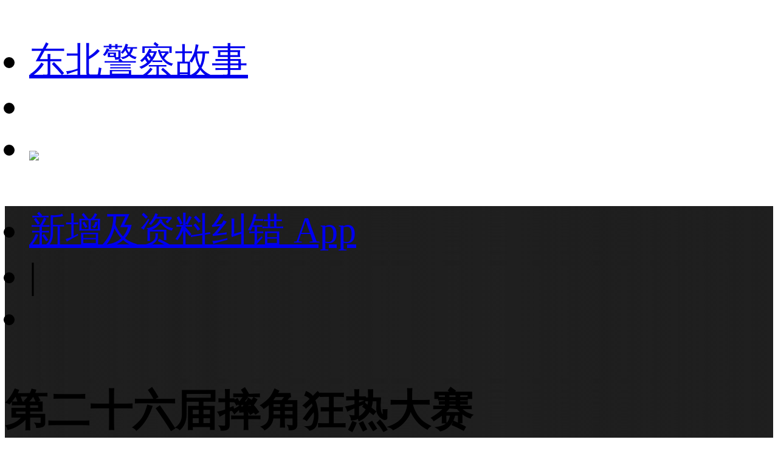

--- FILE ---
content_type: text/html;charset=utf-8
request_url: https://m.1905.com/m/film/2092012/?fr=mdbsh5_zp
body_size: 28913
content:
<!DOCTYPE HTML>
<html lang="zh-cmn-Hans">
<head>
    <meta http-equiv="Content-Type" content="text/html; charset=utf-8">
    <meta http-equiv="X-UA-Compatible" content="IE=edge,chrome=1"/>
    <title>第二十六届摔角狂热大赛-电影网</title>
    <meta name="description" content="第二十六届摔角狂热大赛电影，剧情：。"/>
    <meta name="keywords" content="第二十六届摔角狂热大赛，第二十六届摔角狂热大赛电影"/>
    <meta name="viewport" content="width=device-width,initial-scale=1, maximum-scale=1, minimum-scale=1, user-scalable=no">
    <meta name="robots" content="index,follow"/>
    <meta name="format-detection" content="telephone=no, email=no, address=no"/>
    <meta name="renderer" content="webkit">
    <meta name="screen-orientation" content="portrait">
    <meta name="x5-orientation" content="portrait">
    <meta content="yes" name="apple-mobile-web-app-capable">
    <meta name="apple-mobile-web-app-title" content="电影网_1905.com">
    <meta http-equiv="Cache-Control" content="no-transform" />
    <meta http-equiv="Cache-Control" content="no-siteapp" />
    <meta name="msapplication-TileColor" content="#000"/>
    <meta name="msapplication-TileImage" content="//static.m1905.cn/144x144.png"/>
    <link rel="apple-touch-icon-precomposed" href="//static.m1905.cn/57x57.png"/>
    <link rel="apple-touch-icon-precomposed" sizes="114x114" href="//static.m1905.cn/114x114.png"/>
    <link rel="apple-touch-icon-precomposed" sizes="144x144" href="//static.m1905.cn/144x144.png"/>
    <meta property="og:type" content="news" />
    <meta property="og:title" content="第二十六届摔角狂热大赛-电影网" />
    <meta property="og:description" content="第二十六届摔角狂热大赛电影，剧情：。" />
    <meta property="og:url" content="https://m.1905.com/m/film/2092012.shtml" />
    <meta property="og:image" content="" />
    <link rel="dns-prefetch" href="//static.m1905.cn"/>
    <link rel="dns-prefetch" href="//image11.m1905.cn"/>
    <link rel="dns-prefetch" href="//image13.m1905.cn"/>
    <link rel="dns-prefetch" href="//image14.m1905.cn"/>
    <link rel="dns-prefetch" href="//js.static.m1905.cn"/>
    <link rel="dns-prefetch" href="//css.static.m1905.cn"/>
    <link rel="dns-prefetch" href="//static.m1905.com"/>
    <link rel="stylesheet" href="//static.m1905.cn/??css/base.min.css,css/home/swiper.min.css,mhttps/css/navigation_all/navigation_1905all_mobile20171215.css,mhttps/css/phone/playpage.css,css/navh5/H5index20240717.css,popup/750/css/popupStyle.css,wwwm/film/css/H5_yp_index_202601.css,wwwm/film/css/H5_yp_index_20260116.css">
    <style>
                /* 无海报默认背景图样式 */
        .H5_topWarp,
        .H5_recommend{
            background: url(https://static.m1905.cn/wwwm/film/img/topBcg.jpg) #1f1f1f no-repeat center;
            background-size: cover;
            height: auto;
        }
                .H5_topWarp-head-wrapper,
        .recom_warp{
            background: linear-gradient( 90deg, rgb(31,31,31), 20%, rgba(31,31,31, 0.6), 80%, rgb(31,31,31));
            backdrop-filter: blur(50px) saturate(100%);
            -webkit-backdrop-filter: blur(50px) saturate(100%);
        }

        .arrRight{
            display: inline-block;
            background: url(//static.m1905.cn/wwwm/film/img/rightArrow_home.png) no-repeat;
            width: .2rem;
            height: .3rem;
            background-size: cover;
            margin-left: .1333rem;
            float: right;
            margin-right: .5rem;
            margin-top: 0.25rem;
        }
        .H5_recommend .set_title a{
            color: #fff;
        }
    </style>
</head>
<body>
<script>
    //头部导航 开始
    if(window.jQuery){
        init_nav_1905all('news_inner');
    }else{
        if(window.addEventListener){
            window.addEventListener('load',function(){
                init_nav_1905all('news_inner');
            },false);
        }else if(window.attachEvent){
            window.attachEvent('onload',function(){
                init_nav_1905all('news_inner');
            });
        }
    }
    //头部导航 结束
    //设置fontSize 开始
    var win = document.getElementsByTagName('html')[0];
    var w = document.documentElement.clientWidth;
    w > 750 ? w = 750 : w = w;
    win.style.fontSize = w*0.08 + 'px';
    window.onresize = function(){
        var w = document.documentElement.clientWidth;
        w > 750 ? w = 750 : w = w;
        win.style.fontSize = w*0.08 + 'px';
    }
    //设置fontSize 结束
</script>
<!-- 头部开始 -->
<div class="navigation_1905all navigation_1905all_phone">
    <div class="navigation_channelpage">
        <div class="header_1905all">
            <div class="inner_header_1905all clearfix_smile">
                <ul class="fr menu">
                    <li class="fl searchbtn_nav_mobile_a"><a href="https://m.1905.com/m/search/"><div class="bar-a-chip">东北警察故事</div><span class="btn_a_search"></span></a></li>
                    <li class="fl" data-role="member_nav_mobile"></li>
                    <li class="appDownbanner"><a href="https://api.1905.com/Dim/autoapater?name=dyw&id=673__433126583_438406783"><img src="//static.m1905.cn/images/indexh5/downapp.png"></a></li>
                </ul>
                <div class="fl logo_home logo_home_s">
                    <a class="logo1" href="javascript:void(0)"></a>
                    <a class="logo2" href="https://m.1905.com/"></a>
                </div>
            </div>
        </div>
    </div>
</div>
<!-- 头部结束 --><div id="content">
    <!--头部-->
    <section class="H5_topWarp">
        <div class="H5_topWarp-head-wrapper">
            <div class="H5_topModule_share clearfix">
                <ul>
                    <li class="mailItem"><a href="javascript:void(0)" data-appurl="m1905://content/info_film?content_id=2092012&title=%E7%AC%AC%E4%BA%8C%E5%8D%81%E5%85%AD%E5%B1%8A%E6%91%94%E8%A7%92%E7%8B%82%E7%83%AD%E5%A4%A7%E8%B5%9B" data-appurlios="m1905://content/info_film?content_id=2092012&title=%E7%AC%AC%E4%BA%8C%E5%8D%81%E5%85%AD%E5%B1%8A%E6%91%94%E8%A7%92%E7%8B%82%E7%83%AD%E5%A4%A7%E8%B5%9B" data-linkurl="https://api.1905.com/Dim/autoapater?name=dyw&id=359__433126583_438406783" data-ulink="https://link.1905.com/universallinksjumpto1905app/?route=content%2Finfo_film%3Fcontent_id%3D2092012%26title%3D%25E7%25AC%25AC%25E4%25BA%258C%25E5%258D%2581%25E5%2585%25AD%25E5%25B1%258A%25E6%2591%2594%25E8%25A7%2592%25E7%258B%2582%25E7%2583%25AD%25E5%25A4%25A7%25E8%25B5%259B">新增及资料纠错
                        <span>App</span></a>
                    </li>
                    <li class="topModule_line">|</li>
                    <li class="shareItem"><i class="shareBtn"></i></li>
                </ul>
            </div>
            <div class="H5_topModule_title clearfix">
                <div class="H5_topM_title_name ">
                    <h3><span>第二十六届摔角狂热大赛</span></h3>
                                            <h4>
                                                    <span>WrestleMania XXVI</span>
                                                <i>(2010)</i>                        </h4>
                                    </div>
                                <div class="H5_consModule basicInfor clearfix">
                                        <div class="H5_basicInfor ">
                        <ul>
                            <li>
                                                                                                </li>
                                                            <li>
                                                                    <a href="//m.1905.com/m/film/search/?mtype=5">动作</a>&nbsp;&nbsp;
                                                                    <a href="//m.1905.com/m/film/search/?mtype=29">运动</a>&nbsp;&nbsp;
                                                                </li>
                                                                                                                </ul>
                                            </div>
                </div>
            </div>
        </div>
    </section>
        <section class="content_warp">
        <!-- 内容 -->
        <section class="H5_content_warp clearfix">
                                                <div class="dowApp_warp cctv6_app">
                <img src="//static.m1905.cn/wwwm/film/img/cctv6.png">
                <div class="text">CCTV6官网视频平台</div>
                <div class="dowBotton"><a href="javascript:void(0)" data-appurl="m1905://content/info_film?content_id=2092012&title=%E7%AC%AC%E4%BA%8C%E5%8D%81%E5%85%AD%E5%B1%8A%E6%91%94%E8%A7%92%E7%8B%82%E7%83%AD%E5%A4%A7%E8%B5%9B" data-appurlios="m1905://content/info_film?content_id=2092012&title=%E7%AC%AC%E4%BA%8C%E5%8D%81%E5%85%AD%E5%B1%8A%E6%91%94%E8%A7%92%E7%8B%82%E7%83%AD%E5%A4%A7%E8%B5%9B" data-linkurl="https://api.1905.com/Dim/autoapater?name=dyw&id=359__433126583_438406783" data-ulink="https://link.1905.com/universallinksjumpto1905app/?route=content%2Finfo_film%3Fcontent_id%3D2092012%26title%3D%25E7%25AC%25AC%25E4%25BA%258C%25E5%258D%2581%25E5%2585%25AD%25E5%25B1%258A%25E6%2591%2594%25E8%25A7%2592%25E7%258B%2582%25E7%2583%25AD%25E5%25A4%25A7%25E8%25B5%259B">下载App</a></div>
            </div>
                                                                        <!-- 演职人员 -->
            <div class="H5_con_list clearfix nav_sb" >
                <h1 class="H5_con_titleH1"><a href="//m.1905.com/m/film/starlist/2092012.shtml">演职人员</a><span>24<a href="//m.1905.com/m/film/starlist/2092012.shtml"><b></b></a></span></h1>
                <div class="actors_warp clearfix">
                                        <div class="content_slide_tab H5_actors_tab clearfix">
                        <div  class="slide_width">
                            <ul class="clearfix">
                                                                    <li class="H5_actors_list">
                                        <a href="https://www.1905.com/mdb/star/1852078/">
                                            <img src="//image13.m1905.cn/mdb/uploadfile/2018/0104/thumb_9_136_136_20180104022954239793.jpg">
                                            <h3 class="cnName">约翰·塞...</h3>                                            <p class="enName">John Cena</p>                                            <p class="roles"><span>饰</span>Hims...</p>                                        </a>
                                    </li>
                                                                    <li class="H5_actors_list">
                                        <a href="https://www.1905.com/mdb/star/1921072/">
                                            <img src="//image13.m1905.cn/mdb/uploadfile/2017/0605/thumb_9_136_136_20170605013350691057.jpg">
                                            <h3 class="cnName">戴夫·巴...</h3>                                            <p class="enName">Dave Bauti...</p>                                            <p class="roles"><span>饰</span>Hims...</p>                                        </a>
                                    </li>
                                                                    <li class="H5_actors_list">
                                        <a href="https://www.1905.com/mdb/star/1107732/">
                                            <img src="//image13.m1905.cn/mdb/uploadfile/2023/0711/thumb_9_136_136_20230711034813258784.jpg">
                                            <h3 class="cnName">马克·卡...</h3>                                            <p class="enName">Mark Calla...</p>                                            <p class="roles"><span>饰</span>The ...</p>                                        </a>
                                    </li>
                                                                    <li class="H5_actors_list">
                                        <a href="https://www.1905.com/mdb/star/1414260/">
                                            <img src="//image13.m1905.cn/mdb/uploadfile/2023/0711/thumb_9_136_136_20230711034948648964.jpg">
                                            <h3 class="cnName">保罗·莱...</h3>                                            <p class="enName">Paul Leves...</p>                                            <p class="roles"><span>饰</span>Trip...</p>                                        </a>
                                    </li>
                                                                    <li class="H5_actors_list">
                                        <a href="https://www.1905.com/mdb/star/1915497/">
                                            <img src="//image13.m1905.cn/mdb/uploadfile/2017/0331/thumb_9_136_136_20170331043627277071.jpg">
                                            <h3 class="cnName">兰迪·奥...</h3>                                            <p class="enName">Randy Orto...</p>                                            <p class="roles"><span>饰</span>Hims...</p>                                        </a>
                                    </li>
                                                                    <li class="H5_actors_list">
                                        <a href="https://www.1905.com/mdb/star/1336887/">
                                            <img src="//image13.m1905.cn/uploadfile/2013/0401/thumb_9_136_136_20130401112729725.jpg">
                                            <h3 class="cnName">克里斯·...</h3>                                            <p class="enName">Chris Jeri...</p>                                            <p class="roles"><span>饰</span>Hims...</p>                                        </a>
                                    </li>
                                                                    <li class="H5_actors_list">
                                        <a href="https://www.1905.com/mdb/star/1313983/">
                                            <img src="//static.m1905.cn/wwwm/film/img/pop_dt_ft.png">
                                            <h3 class="cnName">Michael ...</h3>                                                                                        <p class="roles"><span>饰</span>Hims...</p>                                        </a>
                                    </li>
                                                                    <li class="H5_actors_list">
                                        <a href="https://www.1905.com/mdb/star/1756601/">
                                            <img src="//static.m1905.cn/wwwm/film/img/pop_dt_ft.png">
                                            <h3 class="cnName">Paul Wig...</h3>                                                                                        <p class="roles"><span>饰</span>Hims...</p>                                        </a>
                                    </li>
                                                                    <li class="H5_actors_list">
                                        <a href="https://www.1905.com/mdb/star/1469407/">
                                            <img src="//image13.m1905.cn/mdb/uploadfile/2023/0711/thumb_9_136_136_20230711035054453326.jpg">
                                            <h3 class="cnName">文斯·麦...</h3>                                            <p class="enName">Vince McMa...</p>                                            <p class="roles"><span>饰</span>Hims...</p>                                        </a>
                                    </li>
                                                                    <li class="H5_actors_list">
                                        <a href="https://www.1905.com/mdb/star/1300393/">
                                            <img src="//static.m1905.cn/wwwm/film/img/pop_dt_ft.png">
                                            <h3 class="cnName">Bret Har...</h3>                                                                                        <p class="roles"><span>饰</span>Hims...</p>                                        </a>
                                    </li>
                                                            </ul>
                        </div>
                    </div>
                                        <ol class="actors_line_tab">
                                                                                                    <li class="actors_cont"><i>编剧</i><b>
                                                                        <a href="https://www.1905.com/mdb/star/1469394/">斯蒂芬妮·麦克马宏</a>
                                                            </b></li>
                                                <li class="actors_cont">
                            <a href="//m.1905.com/m/film/starlist/2092012.shtml"><b>全体演职人员名单</b><b class="icon_low"></b></a>
                        </li>
                    </ol>
                </div>
            </div>
                                                <div class="H5_con_list" style="width:11.5rem;margin-left: 0.5rem;overflow: hidden;"><script type="text/javascript" src="//1.yhans.com/common/gb/chhy_j_k/common/a.js"></script></div>
                                    <div class="H5_con_list" style="width:11.5rem;margin-left: 0.5rem;overflow: hidden;"><div class="_u7tphs83nxk"></div>
<script type="text/javascript"> 
(window.slotbydup = window.slotbydup || []).push({
id: "u6977218",
container: "_u7tphs83nxk",
async: true
});
</script></div>
                                                            <!-- 相关推荐 -->
            <section class="H5_recommend clearfix nav_sb">
                <div class="recom_warp">
                    <div class="set_title"><a href="//m.1905.com/m/film/recommend/2092012.shtml">相关推荐</a><a href="//m.1905.com/m/film/recommend/2092012.shtml" class="arrRight"></a></div>
                    <div class="rec_content">
                        <ul class="list">
                                                        <li>
                                <a class="img picHover" href="https://www.1905.com/mdb/film/2259008/?fr=mda-sj-xgtj1">
                                    <img src="https://image11.m1905.cn/mdb/uploadfile/2026/0120/thumb_1_220_311_20260120023023491996.jpg" >
                                    <h3 class="text">“三十而熠...</h3>
                                </a>
                            </li>
                                                        <li>
                                <a class="img picHover" href="https://www.1905.com/mdb/film/2258514/?fr=mda-sj-xgtj2">
                                    <img src="https://image11.m1905.cn/mdb/uploadfile/2025/0422/thumb_1_220_311_20250422110532927376.jpg" >
                                    <h3 class="text">第二十届中...</h3>
                                </a>
                            </li>
                                                        <li>
                                <a class="img picHover" href="https://www.1905.com/mdb/film/2258521/?fr=mda-sj-xgtj3">
                                    <img src="https://image11.m1905.cn/mdb/uploadfile/2025/0424/thumb_1_220_311_20250424110057448104.jpg" >
                                    <h3 class="text">录刀人</h3>
                                </a>
                            </li>
                                                        <li>
                                <a class="img picHover" href="https://www.1905.com/mdb/film/2258301/?fr=mda-sj-xgtj4">
                                    <img src="https://image11.m1905.cn/mdb/uploadfile/2025/0116/thumb_1_220_311_20250116050450499688.jpg" >
                                    <h3 class="text">燃动少年</h3>
                                </a>
                            </li>
                                                        <li>
                                <a class="img picHover" href="https://www.1905.com/mdb/film/2256960/?fr=mda-sj-xgtj5">
                                    <img src="https://image11.m1905.cn/mdb/uploadfile/2024/0830/thumb_1_220_311_20240830104741846916.jpg" >
                                    <h3 class="text">熊猫计划</h3>
                                </a>
                            </li>
                                                        <li>
                                <a class="img picHover" href="https://www.1905.com/mdb/film/2255584/?fr=mda-sj-xgtj6">
                                    <img src="https://image11.m1905.cn/mdb/uploadfile/2024/0620/thumb_1_220_311_20240620105607149002.jpg" >
                                    <h3 class="text">海关战线</h3>
                                </a>
                            </li>
                                                        <li>
                                <a class="img picHover" href="https://www.1905.com/mdb/film/2254542/?fr=mda-sj-xgtj7">
                                    <img src="https://image11.m1905.cn/mdb/uploadfile/2024/0515/thumb_1_220_311_20240515095839168293.jpg" >
                                    <h3 class="text">维和防暴队</h3>
                                </a>
                            </li>
                                                        <li>
                                <a class="img picHover" href="https://www.1905.com/mdb/film/2257904/?fr=mda-sj-xgtj8">
                                    <img src="https://image11.m1905.cn/mdb/uploadfile/2025/1121/thumb_1_220_311_20251121053249336710.jpg" >
                                    <h3 class="text">裂战</h3>
                                </a>
                            </li>
                                                        <li>
                                <a class="img picHover" href="https://www.1905.com/mdb/film/2258175/?fr=mda-sj-xgtj9">
                                    <img src="https://image11.m1905.cn/mdb/uploadfile/2024/1204/thumb_1_220_311_20241204105600635173.jpg" >
                                    <h3 class="text">极速搏杀</h3>
                                </a>
                            </li>
                                                        <li>
                                <a class="img picHover" href="https://www.1905.com/mdb/film/2257294/?fr=mda-sj-xgtj10">
                                    <img src="https://image11.m1905.cn/mdb/uploadfile/2024/0226/thumb_1_220_311_20240226013007690235.jpg" >
                                    <h3 class="text">陌路狂刀</h3>
                                </a>
                            </li>
                                                        <li>
                                <a class="img picHover" href="https://www.1905.com/mdb/film/2255718/?fr=mda-sj-xgtj11">
                                    <img src="https://image11.m1905.cn/mdb/uploadfile/2023/1025/thumb_1_220_311_20231025112155913078.jpg" >
                                    <h3 class="text">临时劫案</h3>
                                </a>
                            </li>
                                                        <li>
                                <a class="img picHover" href="https://www.1905.com/mdb/film/2258193/?fr=mda-sj-xgtj12">
                                    <img src="https://image11.m1905.cn/mdb/uploadfile/2024/1212/thumb_1_220_311_20241212113908274025.jpg" >
                                    <h3 class="text">画江湖之不...</h3>
                                </a>
                            </li>
                                                        <li>
                                <a class="img picHover" href="https://www.1905.com/mdb/film/2258105/?fr=mda-sj-xgtj13">
                                    <img src="https://image11.m1905.cn/mdb/uploadfile/2024/1023/thumb_1_220_311_20241023102145475230.jpg" >
                                    <h3 class="text">冰雪大围捕</h3>
                                </a>
                            </li>
                                                        <li>
                                <a class="img picHover" href="https://www.1905.com/mdb/film/2239501/?fr=mda-sj-xgtj14">
                                    <img src="https://image11.m1905.cn/mdb/uploadfile/2018/1219/thumb_1_220_311_20181219101602801035.jpg" >
                                    <h3 class="text">叶问外传：张...</h3>
                                </a>
                            </li>
                                                        <li>
                                <a class="img picHover" href="https://www.1905.com/mdb/film/2225156/?fr=mda-sj-xgtj15">
                                    <img src="https://image11.m1905.cn/mdb/uploadfile/2016/1031/thumb_1_220_311_20161031020215116846.jpg" >
                                    <h3 class="text">勇士之门</h3>
                                </a>
                            </li>
                                                    </ul>
                    </div>
                </div>
            </section>
                    </section>
    </section>
</div>

<!--页脚 开始-->
<footer id="footer">
    <div class="container">
        <p>
            <a href="https://www.1905.com/about/aboutus/">关于我们</a>&nbsp;|&nbsp; 
            <a href="https://www.1905.com/sitemap.html">网站地图</a>&nbsp;|&nbsp; 
            <a href="https://www.1905.com/jobs/">诚聘英才</a>&nbsp;|&nbsp; 
            <a href="https://www.1905.com/about/copyright/">版权声明</a>&nbsp;|&nbsp; 
            <a href="https://www.1905.com/about/contactus/">联系我们</a>
            <br />
            <a href="https://www.1905.com/error_report/error_report-p-pid-125-cid-126-tid-128.html">帮助与反馈</a>&nbsp;|&nbsp; 
            <a href="https://www.1905.com/link/">友情链接</a>&nbsp;|&nbsp; 
            <a href="https://www.1905.com/cctv6/advertise/">CCTV6广告招商</a> 
        </p>
        电影频道节目中心官方网站 版权所有
    </div>
</footer>
<!--页脚 结束-->
<div class="warning">链接复制成功，快去分享给大家吧~</div>
<script src="//res.wx.qq.com/open/js/jweixin-1.6.0.js?t=20240717"></script>
<script type="text/javascript" src="//static.m1905.cn/??js/core/jquery-edge2025.min.js,js/indexh5/swiper.min.js,js/core/require.min.js,mhttps/js/navigation_all/navigation_1905all_mobile.js,wwwm/news/js/jquery.lazyload.min.js,js/share/share2.js,popup/750/js/popup20231115.js,mhttps/js/phone/vodh5_wakeUpApp20231114.min.js?t=20240717"></script>
<!-- 视频调用JS 开始 -->
<script type="text/javascript">
    window.linkObj = {
        appUrl:'m1905://content/info_film?content_id=2092012&title=%E7%AC%AC%E4%BA%8C%E5%8D%81%E5%85%AD%E5%B1%8A%E6%91%94%E8%A7%92%E7%8B%82%E7%83%AD%E5%A4%A7%E8%B5%9B',
        ulink:'https://link.1905.com/universallinksjumpto1905app/?route=content%2Finfo_film%3Fcontent_id%3D2092012%26title%3D%25E7%25AC%25AC%25E4%25BA%258C%25E5%258D%2581%25E5%2585%25AD%25E5%25B1%258A%25E6%2591%2594%25E8%25A7%2592%25E7%258B%2582%25E7%2583%25AD%25E5%25A4%25A7%25E8%25B5%259B',
        linkUrl:'https://api.1905.com/Dim/autoapater?name=dyw&id=359__433126583_438406783'
    };

    videoSetting={
        appUrl:'m1905://content/info_film?content_id=2092012&title=%E7%AC%AC%E4%BA%8C%E5%8D%81%E5%85%AD%E5%B1%8A%E6%91%94%E8%A7%92%E7%8B%82%E7%83%AD%E5%A4%A7%E8%B5%9B',
        ulink:'https://link.1905.com/universallinksjumpto1905app/?route=content%2Finfo_film%3Fcontent_id%3D2092012%26title%3D%25E7%25AC%25AC%25E4%25BA%258C%25E5%258D%2581%25E5%2585%25AD%25E5%25B1%258A%25E6%2591%2594%25E8%25A7%2592%25E7%258B%2582%25E7%2583%25AD%25E5%25A4%25A7%25E8%25B5%259B',
        linkUrl:'https://api.1905.com/Dim/autoapater?name=dyw&id=359__433126583_438406783',
        isToUrl:"1"
    }

    /*WEIXINSHARE = {
        title:'第二十六届摔角狂热大赛-电影网',
        url:window.location.href,
        img:'https://static.m1905.cn/images/wechat_1905logo.jpg',
        description:''
    }*/
    wxshare("第二十六届摔角狂热大赛-电影网",window.location.href,"https://static.m1905.cn/images/wechat_1905logo.jpg","");

    var videoDatas = [];
</script>
<script src="//static.m1905.cn/??mhttps/js/phone/evokeAPP20231115.min.js,wwwm/film/js/play_mobile20241031.min.js,wwwm/film/js/H5_index.min.js,wwwm/film/js/H5_film_star2026.js?t=20240717"></script>
<script type="text/javascript" src="//cpro.baidustatic.com/cpro/ui/cm.js" async="async" defer="defer" ></script>
<script type="text/javascript" src="//js.static.m1905.cn/pingd.js?v=1"></script>
</body>
</html>